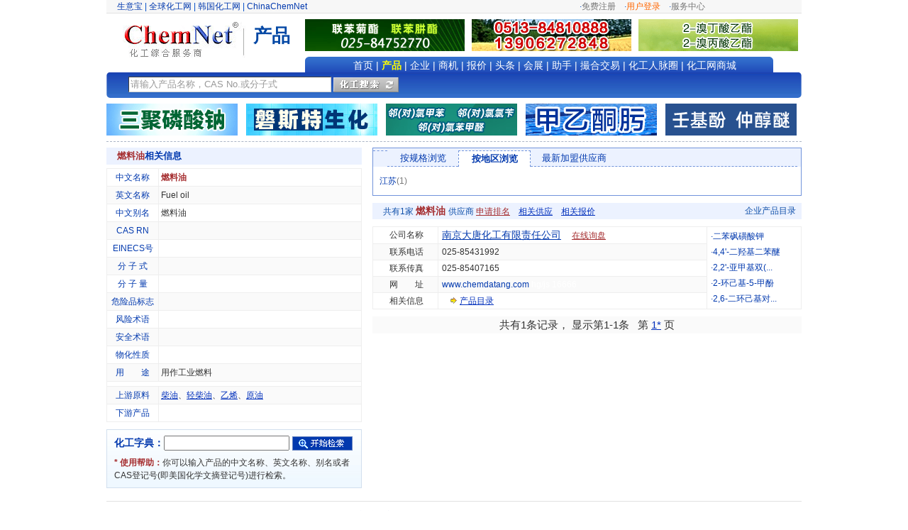

--- FILE ---
content_type: text/html; charset=gb2312
request_url: https://china.chemnet.com/product/pclist--%C8%BC%C1%CF%D3%CD--0.html
body_size: 5078
content:
<!DOCTYPE html PUBLIC "-//W3C//DTD XHTML 1.0 Transitional//EN" "http://www.w3.org/TR/xhtml1/DTD/xhtml1-transitional.dtd">
<html xmlns="http://www.w3.org/1999/xhtml">
<head>
<meta http-equiv="Content-Type" content="text/html; charset=gb2312" />
<title>燃料油,燃料油供应商大全-化工网</title>
<meta name=GOOGLEBOT content="index,follow">
<meta name="robots" content="index,follow">
<meta name="keywords" content="燃料油, 燃料油企业, 燃料油公司, 燃料油厂家, 燃料油供应商">
<meta name="description" content="化工网提供燃料油供应商、燃料油物化性质、燃料油上游原料、燃料油下游产品等权威信息。">
<link rel="canonical" href="https://china.chemnet.com/product/pclist--%C8%BC%C1%CF%D3%CD--0.html">
<link href="/css/layout.css" rel="stylesheet" type="text/css">
<link href="/product/css/product.css" rel="stylesheet" type="text/css">
<link href="/css/font.css" rel="stylesheet" type="text/css">
<script language="JavaScript" type="text/javascript" src="/js/input.js"></script>
<script language="JavaScript" type="text/javascript" src="/js/show.js"></script>
</head>
<body leftmargin=0 rightmargin=0 topmargin=0 onmousedown="mdown(event);">
<!-- 顶部 -->
<div id="top">
<script type=text/javascript>
function mdown(e)
{
var targ;
if (!e)
  {
  var e = window.event;
  }
if (e.target)
  {
  targ = e.target;
  }
else if (e.srcElement)
  {
  targ = e.srcElement;
  }
var tname;
tname=targ.id;
//alert("You clicked on a " + tname + " element.");
}
</script>

<div class="t01">
<span><a href="https://cn.toocle.com/" class="blue" target="_blank">生意宝</a> | <a href="https://www.chemnet.com/" class="blue" target="_blank">全球化工网</a> | <a href="http://kr.chemnet.com/" class="blue" target="_blank">韩国化工网</a> | <a href="https://www.chinachemnet.com" class="blue" target="_blank">ChinaChemNet</a></span>
&nbsp; &nbsp;&nbsp;&nbsp; &nbsp; &nbsp;·<a href="https://china.chemnet.com/member/admin/hub/reg.cgi?t=minfo&f=add&lang=chn" class="gray" target="_blank">免费注册</a>　·<a href="https://china.chemnet.com/member/" class="orange" target="_blank">用户登录</a>　·<a href="https://china.chemnet.com/help/" class="gray" target="_blank">服务中心</a>　</div>
<div class="t02">
<ul>
<li class="logo"><a href="/"><img src="/images/logo01.gif" alt="化工网" align="absmiddle" /></a><h1>产品</h1></li>
<li>
<div class="ad">
	<a href="https://www.wisdom-pharm.cn/" target="_blank" title="江西维达药业2023-9-8"><img src="https://images-c-china.chemnet.com/cnbanner/default/wisdompharm2251.gif" alt="江西维达药业2023-9-8" width="225" height="45" border="0" align="absmiddle" class="mr" /></a><a href="/"><img src="https://china.chemnet.com/cnbanner/data/type_b/ntyschem.gif" width="225" height="45" border="0" align="absmiddle" class="mr"/></a><a href="http://www.hbfdchem.com/" title="阜鼎生物 2024-11-25"><img src="https://images-a-china.chemnet.com/cnbanner/default/hbfdchem225.gif" alt="阜鼎生物 2024-11-25" width="225" height="45" border="0" align="absmiddle" ></a></div>
<div class="clear"></div>
<div class="nav0">
<ul>
<li><img src="/images/menu_01.gif" align="absmiddle" /></li>
<li class="bg"><a href="/" class="white">首页</a> | <a href="/product/" class="yellow fb">产品</a> | <a href="/company/" class="white">企业</a> | <a href="/trade/" class="white">商机</a> | <a href="https://www.100ppi.com/mprice/mlist-1-14-1.html" target="_blank" class="white">报价</a> | <a href="https://news.chemnet.com/toutiao/" class="white">头条</a> | <a href="/expo/" class="white">会展</a> | <a href="https://cheman.chemnet.com" class="white">助手</a> | <a href="https://www.rawmex.cn/" class="white" target="_blank">撮合交易</a> | <a href="https://mall.chemnet.com/network/" class="white" target="_blank">化工人脉圈</a> | <a href="https://mall.chemnet.com/" class="white" target="_blank">化工网商城</a></li>
<li><img src="/images/menu_03.gif" align="absmiddle" /></li>
</ul>
</div>
</li>
</ul>
</div>
<div class="search">
<ul>
<li><img src="/images/top_bg03.gif" align="absmiddle" /></li>
<li class="w"><div style="float:left"><form action="/product/search.cgi" method="post">
<input type="hidden" name="f" value="plist">
<input type="hidden" name="type" value="word">
<input name="terms" type="text" id="key" size="45" value="请输入产品名称，CAS No.或分子式" onFocus="if(value==defaultValue){value='';this.style.color='#000'}" onBlur="if(!value){value=defaultValue;this.style.color='#999'}" class="input" />
<input type="image" name="submit" value="化工搜索" src="/images/button01.gif" align="absmiddle" />
</form></div>

</li>
<li><img src="/images/top_bg04.gif" align="absmiddle" /></li>
</ul>
</div>
<script   language="JavaScript">
var   flag=false;   
function DrawImage(ImgD){   
        var   image=new   Image();   
        image.src=ImgD.src;   
        if(image.width>0   &&   image.height>0){   
          flag=true;   
          if(image.width/image.height>=   360/270){   
            if(image.width>360){     
            ImgD.height=(image.height*360)/image.width;       //这里如果先把宽定义成360了，那就不是按比例了
            ImgD.width=360;   
            document.getElementById("pic_name").innerHTML="点击看大图";
            }else{   
            ImgD.width=image.width;       
            ImgD.height=image.height;   
            }   
            //ImgD.alt=image.width+"×"+image.height;   
            }   
          else{   
            if(image.height>270){     
            ImgD.width=(image.width*270)/image.height;     
            ImgD.height=270;             
            document.getElementById("pic_name").innerHTML="点击看大图";
            }else{   
            ImgD.width=image.width;       
            ImgD.height=image.height;   
            }   
            //ImgD.alt=image.width+"×"+image.height;   
            }   
          }   
}     
</script>
<!-- 广告 -->
<div class="ad2">
<ul>
<li><a href="http://www.zhedongchem.com/" target="_blank"  title="绍兴浙东化工厂2028-09-04"><img src="https://images-a-china.chemnet.com/cnbanner/default/zhedongchem.gif" alt="2028-09-04" width="185" height="45" border="0" align="absmiddle" /></a></li>
<li><a href="http://www.jrth-chem.com/" target="_blank" title="磐斯特 2026.3.1"><img src="https://images-b-china.chemnet.com/cnbanner/default/jrth-chem.gif" alt="磐斯特 2026.3.1" width="185" height="45" border="0" align="absmiddle" /></a></li>
<li><a href="https://www.tongchengpharma.com/" target="_blank" title="同成医药 2024-7-9"><img src="https://images-b-china.chemnet.com/cnbanner/default/tongchengpharma225.gif" alt="同成医药 2024-7-9" width="185" height="45" border="0" align="absmiddle" /></a></li>
<li><a href="http://www.kailinchem.com/" target="_blank" title="浙江圣安化工 2025.5.15"><img src="https://images-a-china.chemnet.com/cnbanner/default/kailinchem.gif" alt="浙江圣安化工 2025.5.15" width="185" height="45" border="0" align="absmiddle" /></a></li>
<li  class="no"><a href="https://www.lingfeichem.com/" target="_blank" title="凌飞化学 2025-1-18"><img src="https://images-b-china.chemnet.com/cnbanner/default/lingfeichem185.gif" alt="凌飞化学 2025-1-18" width="185" height="45" border="0" align="absmiddle" /></a></li>

</ul>
</div>
</div>

<!-- 页面主体 -->
<div id="main">
<!-- 左侧 -->
<div class="left dl-left">
<!-- 内容 -->
<div class="content">
<h1><b class="reds">燃料油</b>相关信息</h1>
<table width="100%" border="0" cellspacing="1" cellpadding="3" bgcolor="#EEEEEE" style="table-layout:fixed">
  
  <tr bgcolor="#FFFFFF">
    <td width="20%" align="center" class="blue">中文名称</td>
    <td width="80%" class="reds fb">燃料油</td>
  </tr>
  <tr bgcolor="#FAFAFA">
    <td align="center" class="blue">英文名称</td>
    <td>Fuel oil</td>
  </tr>
  <tr bgcolor="#FFFFFF">
    <td align="center" class="blue">中文别名</td>
    <td>燃料油</td>
  </tr>
  <tr bgcolor="#FAFAFA">
    <td align="center" class="blue">CAS RN</td>
    <td></td>
  </tr>
  <tr bgcolor="#FFFFFF">
    <td align="center" class="blue">EINECS号</td>
    <td></td>
  </tr>
  <tr bgcolor="#FAFAFA">
    <td align="center" class="blue">分 子 式</td>
    <td style="font-family:Arial, Helvetica, sans-serif"></td>
  </tr>
  <tr bgcolor="#FFFFFF">
    <td align="center" class="blue">分 子 量</td>
    <td></td>
  </tr>
  <tr bgcolor="#FAFAFA">
    <td align="center" class="blue">危险品标志</td>
    <td></td>
  </tr>
  <tr bgcolor="#FFFFFF">
    <td align="center" class="blue">风险术语</td>
    <td></td>
  </tr>
  <tr bgcolor="#FAFAFA">
    <td align="center" class="blue">安全术语</td>
    <td></td>
  </tr>
  <tr bgcolor="#FFFFFF">
    <td align="center" class="blue">物化性质</td>
    <td></td>
  </tr>
  <tr bgcolor="#FAFAFA">
    <td align="center" class="blue">用　　途</td>
    <td>用作工业燃料</td>
  </tr>
  <tr bgcolor="#FFFFFF">
    <td colspan="2" align="center"></td>
  </tr>
  <tr bgcolor="#FAFAFA">
    <td align="center" class="blue">上游原料</td>
    <td><a href='/product/pclist--%B2%F1%D3%CD--0.html' target='_blank' class='u'>柴油</a>、<a href='/product/pclist--%C7%E1%B2%F1%D3%CD--0.html' target='_blank' class='u'>轻柴油</a>、<a href='/product/pclist--%D2%D2%CF%A9--0.html' target='_blank' class='u'>乙烯</a>、<a href='/product/pclist--%D4%AD%D3%CD--0.html' target='_blank' class='u'>原油</a></td>
  </tr>
  <tr bgcolor="#FFFFFF">
    <td align="center" class="blue">下游产品</td>
    <td></td>
  </tr>
  <!--<tr bgcolor="#FFFFFF">
    <td align="center" class="blue"></td>
    <td><a href="https://sp.chemnet.com/cn/supplier2.cgi?f=edit_msg&id=122001&terms=" target="_blank" class="reds u"><img src="/product/images/wyjc.gif" /></a></td>
  </tr>-->
</table>
</div>

<!-- 化工字典 -->
<div class="dict mt">
<form method=POST action="https://cheman.chemnet.com/dict/supplier.cgi" name=search onsubmit="iscn(this);return true;">
<ul>
<li class="blue f14 fb">化工字典：<input type=text name=terms size=20><input type=hidden name=exact value=dict><input type=hidden name=f value=plist>
<input type="image" src="/product/images/button_search.gif" value="开始检索" name="submit" align="absmiddle">
<input type="hidden" name="mark">
<script language="javascript">
function iscn(theForm)
 {
  var a = theForm.terms.value.match(/[\u4E00-\u9FA5]/);
  if(a){
          theForm.mark.value=1;
        }else{
          theForm.mark.value=0;
              }
  }
</script>
</li>
<li><b class="reds">* 使用帮助：</b>你可以输入产品的中文名称、英文名称、别名或者CAS登记号(即美国化学文摘登记号)进行检索。</li>
</ul>
</form>
</div>

</div>

<!-- 右侧 -->
<div class="right dl-right">
<!-- 浏览方式 -->
<div class="llfs">
<dl>
<dt>
<ul>
<li class="w20"></li>
<li class="td_hide" id="td1"><a href="#" class="blue" onMouseOver="javascript:moveOverHref(1)" onMouseOut="javascript:moveOutHref(event)">按规格浏览</a></li>
<li class="td_show3" id="td2"><a href="#" class="blue" onMouseOver="javascript:moveOverHref(2)" onMouseOut="javascript:moveOutHref(event)">按地区浏览</a></li>
<li class="w378"><a href="/product/search.cgi?f=npclist&skey=%C8%BC%C1%CF%D3%CD&use_cas=0" class="blue">最新加盟供应商</a></li>
</ul>
</dt>
<dd>
<div id="tdsub_1" class="zcont_1" style="display:none;">
<ul>

</ul>
</div>
<div id="tdsub_2" class="zcont_2" style="display:;">
<ul>

<li><a href="/product/search.cgi?f=pclist&skey=%C8%BC%C1%CF%D3%CD&rand_id=&use_cas=0&c_region=%BD%AD%CB%D5">江苏</a>(1)</li>

<li></li>

<li></li>

<li></li>

<li></li>

</ul>
</div>
<div id="tdsub_more1" class="zcont_1" style="display:none;">
<ul>

</ul>
</div>
<div id="tdsub_tmp1" class="zcont_1" style="display:none;">
</div>
</dd>
</dl>
</div>

<!-- 浏览供应商 -->
<div class="gys">
<dl>
<dt><span>共有1家 <b class="reds f14"> 燃料油 </b> 供应商 <a href="http://adwords.chemnet.com/" class="reds u" target="_blank">申请排名</a>　<a href="/trade/search.cgi?f=search2&type=12&terms=%C8%BC%C1%CF%D3%CD" class="u" target="_blank">相关供应</a>　<a href="/trade/search.cgi?f=search2&type=12&terms=%C8%BC%C1%CF%D3%CD&way=bj" class="u" target="_blank">相关报价</a></span>企业产品目录</dt>
<dd>
  
  <form name="post16666" method=post action="/product/supplier.cgi">
  <input type=hidden name=f value=eform>
  <input type=hidden name=poster value="datang">
  <input type=hidden name=c value="hg/js">
  <input type=hidden name=id value="16666">
  <input type=hidden name=subject value="燃料油">
  <input type=hidden name=to_company value="南京大唐化工有限责任公司">
  
  <table width="100%" border="0" cellspacing="1" cellpadding="2" bgcolor="#EEEEEE">
    <tr bgcolor="#FFFFFF">
      <td width="15%" align="center">公司名称</td>
      <td width="63%"><a href="https://datang.cn.chemnet.com/show/pdetail--506472.html" class="blue f14 u" target="_blank">南京大唐化工有限责任公司</a>&nbsp;&ensp;&ensp;<a href="/product/supplier.cgi?f=eform&poster=datang&c=hg%2Fjs&id=16666&subject=%C8%BC%C1%CF%D3%CD&to_company=%C4%CF%BE%A9%B4%F3%CC%C6%BB%AF%B9%A4%D3%D0%CF%DE%D4%F0%C8%CE%B9%AB%CB%BE" class="reds u" target="_blank" rel="nofollow">在线询盘</a></td>
      <td rowspan="5" width="22%">
	  <ul>
	  
	  <li>·<a href="https://datang.cn.chemnet.com/show/pdetail--2852169.html" class="blue" target="_blank">二苯砜磺酸钾</a></li>
	  
	  <li>·<a href="https://datang.cn.chemnet.com/show/pdetail--2761623.html" class="blue" target="_blank">4,4'-二羟基二苯醚</a></li>
	  
	  <li>·<a href="https://datang.cn.chemnet.com/show/pdetail--2750029.html" class="blue" target="_blank">2,2'-亚甲基双(...</a></li>
	  
	  <li>·<a href="https://datang.cn.chemnet.com/show/pdetail--2750028.html" class="blue" target="_blank">2-环己基-5-甲酚</a></li>
	  
	  <li>·<a href="https://datang.cn.chemnet.com/show/pdetail--2750027.html" class="blue" target="_blank">2,6-二环己基对...</a></li>
	  
	  </ul>
	  </td>
    </tr>
    <tr bgcolor="#FAFAFA">
      <td align="center">联系电话</td>
      <td>025-85431992</td>
    </tr>
    <tr bgcolor="#FFFFFF">
      <td align="center">联系传真</td>
      <td>025-85407165</td>
    </tr>
    <tr bgcolor="#FAFAFA">
      <td align="center">网　　址</td>
      <td><a href="http://www.chemdatang.com" target="_blank" class="blue">www.chemdatang.com</a><font color=white>     hg/js     16666 </font></td>
    </tr>
    <tr bgcolor="#FFFFFF">
      <td align="center">相关信息</td>
      <td><a href="https://datang.cn.chemnet.com/show/plist--------1.html" class="u icon03" target="_blank">产品目录</a>&nbsp;&nbsp;&nbsp;&nbsp;</td>
    </tr>
  </table>
  </form>
  
  
  <h6>
  <div>
    共有1条记录，
    显示第1-1条
  &nbsp;
    第
  
  
  <a href='search.cgi?skey=%C8%BC%C1%CF%D3%CD;use_cas=0;f=pclist;p=0'>1*</a>
  
  
    页</div>
  </h6>
</dd>
</dl>
</div>

</div>
</div>

<!-- 底部 -->

<style type="text/css">
<!--
.toocle1{display:none;}
.toocle2{display:}
-->
</style>


<div id="footer">

<div class="f02">
<span><a href="https://mail.chemnet.com/" target="_blank" class="blue">ChemNet邮箱</a> - <a href="https://china.chemnet.com/search_hot/" target="_blank" class="blue">热门关键字</a> - <a href="https://china.chemnet.com/help/productguide.html" target="_blank" class="blue">产品</a> / <a href="https://cheman.chemnet.com/dict/zd_more.html" target="_blank" class="blue">CAS</a> - <a href="https://r.chemnet.com/" class="blue" target="_blank">化学品法规</a> - <a href="http://corp.netsun.com/contact.html" target="_blank" class="blue">联系我们</a> - <a href="https://corp.netsun.com/" target="_blank" class="blue">公司介绍</a> - <a href="https://china.chemnet.com/help/declare.htm" class="blue" target="_blank">法律声明</a></span>
&copy;1997-<script>var date=new Date();document.write(date.getFullYear());</script> <a href="https://china.chemnet.com/" class="blue">化工网</a> 版权所有　服务：0571-88228209</div>
</div>
<script> 
var mopencj=false;  //cj start
function opencj(){
 if (mopencj){
 document.getElementById('cj').className="toocle1";
 }else{
  document.getElementById('cj').className="toocle2";
 }
 mopencj=!mopencj;
}
//cj end

</script>

<script type=text/javascript> 
<!--//--><![CDATA[//><!-- 
    if ( document.all("hot_more") != null ) {
        var obj    = document.getElementById("hot_more");
        var handle = document.getElementById("hot_more_handle");
        handle.onmouseover = function(e) {
            obj.style.display = '';
        }
    }
    if ( document.all("hot_more2") != null ) {
        var obj2    = document.getElementById("hot_more2");
        var handle2 = document.getElementById("hot_more2_handle");
        handle2.onmouseover = function(e) {
            obj2.style.display = '';
        }
    }
    if ( document.all("hot_more3") != null ) {
        var obj3    = document.getElementById("hot_more3");
        var handle3 = document.getElementById("hot_more3_handle");
        handle3.onmouseover = function(e) {
            obj3.style.display = '';
        }
    }
    
    document.onmousedown = function (e){
        e = e ? e : window.event
        var targ = e.target ? e.target : e.srcElement;
        if (targ.tagName != "A") {
            if ( document.all("hot_more") != null ) { obj.style.display = 'none' };
            if ( document.all("hot_more2") != null ) { obj2.style.display = 'none' };
            if ( document.all("hot_more3") != null ) { obj3.style.display = 'none' };
        }
    };
//--><!]]> 
</script>
</body>
</html>

--- FILE ---
content_type: text/css
request_url: https://china.chemnet.com/css/layout.css
body_size: 8312
content:
/* CSS Document */
body {margin:0 auto; padding:0; font:12px/150% "宋体", arial; color:#333;}
div,form,img,ul,ol,li,dl,dt,dd,p {margin: 0; padding: 0; border: 0; list-style-type:none; overflow:hidden; zoom:1;}
h1,h2,h3,h4,h5,h6 {margin:0; padding:0;}
table,tr,td{font-size:12px;}

/* 链接颜色 */
a:link {color: #333; text-decoration:none;}
a:visited {color: #333;text-decoration:none;}
a:hover {color: #0239AE; text-decoration:underline;}
a:active {color: #333;}
.whi:link{color:#FFF;}
a.whi:visited{color:#FFF;}
a.whi:hover{color:#FFF;}
a.xhx:link{text-decoration: underline;}
a.xhx:visited{text-decoration: underline;}
a.xhx:hover{text-decoration: underline;}
/* 圆角边框 */
.fillet .text{display:block; border:0 solid #DFEBFF; border-width:0 1px; padding:2px 8px;}
.xtop{*margin-bottom:-5px;}
.xbottom{*margin-top:-5px;}
.xtop, .xbottom {display:block; font-size:1px;}
.xb1, .xb2, .xb3, .xb4 {display:block; overflow:hidden;}   
.xb1, .xb2, .xb3 {height:1px;}   
.xb2, .xb3, .xb4 {background:#fff; border-left:1px solid #DFEBFF; border-right:1px solid #DFEBFF;}   
.xb1 {margin:0 5px; background:#DFEBFF;}   
.xb2 {margin:0 3px; border-width:0 2px;}   
.xb3 {margin:0 2px;}   
.xb4 {height:2px; margin:0 1px; _height:1px;}

/* 其他属性 */
.clear{ clear: both; font-size:1px; line-height:1px; width:1px; height:0; visibility: hidden;}
.mr{margin-right:10px;}
.mt{margin-top:10px;}
.mb{margin-bottom:10px;}
.button{border:1px solid #6582BF; background-color:#0239AE; color:#FFFFFF; font-size:12px; padding-top:2px; height:20px; cursor:hand;}
.button1{border:1px solid #983C3F; background-color:#B41A26; color:#FFFFFF; font-size:12px; padding-top:2px; height:20px; cursor:hand;}
.input{color:#999;}

/*提示信息*/
.msg{
	margin:0 auto; 
	width:980px; 
	height:39px; 
	background:#fbffe3;
	border-bottom:1px solid #c4c3c3;
	margin-bottom:6px;
	line-height:39px;
	text-align:center;
	}
/* 顶部 */
#top{margin:0 auto; width:980px;}
#top .t01{
	background:#F7F7F7;
	border-bottom:1px solid #E1E1E1;
	color:#004CC7;
	padding-top: 5;
	padding-right: 15px;
	padding-bottom: 0;
	padding-left: 15px;
}
#top .t01 span{ display:block; width:625px; float:left;}
#top .t01 .tkw1{display:block;  float: right;}
#top .t02 li{float:left; width:748px;}
#top .t02 .logo{width:232px; text-align:center; padding-top:18px;}

/* 顶部广告 */
#top .t02 .ad{margin-top:8px;}


/* 导航 */
#top .t02 .nav{color:#0239AE; font-size:14px; line-height:24px;}
#top .t02 .nav b{background:url(/images/top_bg01.gif) no-repeat 0 3px; padding:8px 20px 8px 18px;}

#top .t02 .nav0{color:#FFF; font-size:14px;}
#top .t02 .nav0 li{float:left; width:5px;}
#top .t02 .nav0 .bg{
	background:url(/images/menu_02.gif) repeat-x;
	width:635px;
	height:19px;_height: 17px;
	padding-top: 3px;_padding-top: 5px;
	padding-right: 0;
	padding-bottom: 0;
	padding-left: 15px;
	text-align:center;
	
}
#top .t02 .nav0 .wz{width:70px; padding:2px 0 0 10px; text-align:center;}

/* 搜索 */
#top .search{background:url(/images/top_bg02.gif) repeat-x; color:#FFFFFF;}
#top .search li{float:left;}
#top .search .w{width:943px; padding:6px 0 0 25px;}
#top .search form{ display:inline;}
#top .search .input{ border-bottom:1px solid #D2D3CE; border-right:1px solid #D2D3CE; border-top:1px solid #41413F; border-left:1px solid #41413F; height:18px; line-height:18px; width:280px; color:#999;}

/* 页面主体 */
#main{margin:8px auto; width:980px;}
.left{ float: left;}
.right{ float: right;}

/* 底部 */
#footer{width:980px; margin:0 auto; color:#888;}
#footer .f01{background-color:#FBFDFF; border:1px solid #E0EAF5; padding:5px 12px; margin-bottom:8px; line-height:20px;}
#footer .f01 li{float:left; width:831px;}
#footer .f01 .wb{background:url(/images/icon02.gif) no-repeat 0 4px; padding-left:15px; clear:left; width:90px;}
#footer .f02{border-top:1px solid #E1E1E1; font-family: Arial; line-height:22px; text-align:center; padding:8px 0;}
#footer .f02 span{display:block; font-family:"宋体";}
#footer .f02_s{font-family: Arial; line-height:22px; text-align:center; padding:8px 0;}
#footer .f02_s span{display:block; font-family:"宋体";}
.center_z{text-align:center;}
/*-------------------- 插入广告 -----------------------*/
#cggq{width:980px; height: 68px; margin-right: auto; margin-left: auto; margin-top: 5px;}
#cggq li{float: left;}
#cggq .cwq{width: 300px;}
#cggq .cwq2{width: 333px; margin-left: 7px;}
#cggq .cwq3{width: 673px; margin-left: 7px;}

#vptop .vpb{width: 950px; height: 147px; margin-right: auto; margin-left: auto;}
#jt_1{
	width:980px;
	height: 66px;
	margin-top: 0;
	margin-right: auto;
	margin-bottom: 8px;
	margin-left: auto;
}

/* 悬浮框 */
.chat {
  background: #ffffff;
  width: 180px;
  margin: 0 auto;
  position: fixed;
  bottom: 20px;
  right: 25px;
  font-size: 0;
  line-height: 0;
  z-index: 100;
}
.chat header {
  background: #DFEBFF;
  padding: 1px 15px;
  color: #0239AE;;
  font-size: 14px;
  cursor: move;
}

.chat header h2{
  margin: 0;
  padding: 0;
  font-size: 12px;
  line-height:18px;
  height:18px;
}
.chat header h2 a {
  color: #ffffff;
  text-decoration: none;
}

.chat .body {
  position: relative;
  max-height: 559px;
  overflow-y: scroll;
  border: 1px solid #e8e8e8;
  border-top:0;
}
.chat .body table{text-align:center;font-size:14px;line-height:17px;color:#000000;}
.chat .body table tr a{color:#000000;}
.chat .body table tr:nth-child(2n+1) {
  background: #f2f2f2;
}
.chat .body table tr:first-child{background:#fff;}
.chat .body ul {
  list-style: none;
  padding: 0;
  margin: 0;
  border-top: 1px solid #f2f2f2;
}
.chat .body ul li {
  position: relative;
  background: #ffffff;
  display: block;
  width: 100%;
  padding: 10px;
  box-sizing: border-box;
}
.chat .body ul li:before,
.chat .body ul li:after {
  display: block;
  content: '';
  clear: both;
}
.chat .body ul li:hover .thumbnail {
  background: #bd6982;
}
.chat .body ul li:nth-child(2n) {
  background: #f2f2f2;
}
.chat .body ul li .thumbnail {
  display: inline-block;
  background: #bfbfbf;
  width: 50px;
  color: #ffffff;
  line-height: 50px;
  text-align: center;
  text-decoration: none;
  -webkit-transition: background 0.3s linear 0s;
  -moz-transition: background 0.3s linear 0s;
  -ms-transition: background 0.3s linear 0s;
  -o-transition: background 0.3s linear 0s;
  transition: background 0.3s linear 0s;
}
.chat .body ul li .thumbnail img {
  width: 100%;
}
.chat .body ul li .content {
  display: inline-block;
  margin-left: 6px;
  vertical-align: top;
  line-height: 1;
}
.chat .body ul li .content h5 {
  display: block;
  width: 50%;
  margin-bottom: 5px;
  color: #808080;
}
.chat .body ul li .content .preview {
  display: block;
  width: 50%;
  max-width: 200px;
  margin-bottom: 5px;
  color: #cccccc;
  font-size: 12px;
}
.chat .body ul li .content .meta {
  color: #b3b3b3;
  font-size: 12px;
}
.chat .body ul li .content .meta a {
  color: #999999;
  text-decoration: none;
}
.chat .body ul li .content .meta a:hover {
  text-decoration: underline;
}
.chat .body ul li .message {
  display: none;
  position: absolute;
  top: 0;
  left: 0;
  overflow: hidden;
  height: 100%;
  width: 100%;
  padding: 10px;
  box-sizing: border-box;
}
.chat footer a {
  background: #bd6982;
  display: block;
  width: 100%;
  padding: 10px 15px;
  color: #ffffff;
  font-size: 14px;
  text-align: center;
  text-decoration: none;
  box-sizing: border-box;
}
.chat footer a:hover {
  background: #cd8ca0;
  -webkit-transition: background 0.3s linear 0s;
  -moz-transition: background 0.3s linear 0s;
  -ms-transition: background 0.3s linear 0s;
  -o-transition: background 0.3s linear 0s;
  transition: background 0.3s linear 0s;
}
.info {
  width: 300px;
  margin: 25px auto;
  text-align: center;
}
.info h1 {
  margin: 0;
  padding: 0;
  font-size: 20px;
  font-weight: 400;
  color: #333333;
}
.info span {
  color: #666666;
  font-size: 12px;
}
.info span a {
  color: #000000;
  text-decoration: none;
}
.info span .fa {
  color: #bd6982;
}
.info span .spoilers {
  color: #999999;
  margin-top: 5px;
  font-size: 10px;
}

--- FILE ---
content_type: text/css
request_url: https://china.chemnet.com/product/css/product.css
body_size: 18755
content:
/* CSS Document */


/* 顶部 */
#top .t02 li{float:left; width:700px;}
#top .t02 .logo{width:280px; padding:7px 0;}
#top .t02 .logo h1{display:inline; font:bold 26px/50px "黑体"; color:#0247A4; margin-left:10px;}
#top .t02 .ad{ float:left; }
#top .t02 .bt{padding:20px 0 20px 430px;}
#top .t02 .bt span{}
#top .t02 .bt .ccd{background:url(/trade/images/trade_button.gif) no-repeat; display:block; width:62px; float:left; height:20px; padding:1px 0 0 16px; cursor:hand;}
#top .t02 .bt .ccd2{background:url(/trade/images/trade_button_c.gif) no-repeat; display:block; width:84px; float:left; height:20px; padding:1px 0 0 16px; cursor:hand;}
#top #menu{background-color:#DFEBFF; color:#0239AE; line-height:24px; margin:10px 0 3px 0; padding-left:30px; height:24px;}
#top #menu span{background:url(/trade/images/trade_bg.gif) no-repeat 0 2px; display:block; width:73px; height:24px; text-align:center; float:left; }
#top #menu p{width:700px; float:left; _padding-top:6px;}

#top #menu li{float:left;}
#top #menu .menu2{width:80px; height:24px; _margin-left:-15px;}
#top #menu li ul {line-height: 22px; left: -999em; width:100px; position: absolute;} 
#top #menu li ul li{width: 100px; background: #DFEBFF;}
#top #menu li ul a,#top #menu li ul a:visited{display: block; padding-left:15px;}
#top #menu li ul a:hover {color:#F3F3F3; background:#1A4EBE; padding-left:15px;} 
#top #menu li:hover ul { 
left:66%; top:160px;
} 
#top #menu li.sfhover ul { 
left:66%; top:160px; 
} 
.menu1{
*filter:Alpha(opacity=100);
}

.ad{margin-bottom:8px;}

#top #menujp{
	color:#FFFFFF;
	float:left;
	line-height:24px;
	height:24px;
	width: 470px;
	display:block;
	padding-top: 4px;
	text-align: left;
}
#top #menujp span{background:url(/trade/images/trade_bg.gif) no-repeat 0 2px; display:block; width:73px; height:24px; text-align:center; float:left; margin-right:20px;}
#top #menujp p{width:700px; float:left; _padding-top:6px;}

#top #menujp li{float:left;}
#top #menujp .menujp2{
	width:25px;
	
}
#top #menujp li ul {line-height: 22px; left: -999em; width:130px; position: absolute;} 
#top #menujp li ul li{width: 130px; background: #DFEBFF;}
#top #menujp li ul a,#top #menujp li ul a:visited{display: block; padding-left:15px;}
#top #menujp li ul a:hover {color:#F3F3F3; background:#1A4EBE; padding-left:15px;} 
#top #menujp li:hover ul { 
left:72%; top:118px;
} 
#top #menujp li.sfhover ul { 
left:72%; top:118px; 
} 
.menujp1{
*filter:Alpha(opacity=100);
}
#hot_menu{
					color:#FFFFFF;
					line-height:24px;
					height:24px;
					float: left;
					width: 499px;
					padding-left: 0px;
				}
				#hot_menu span{no-repeat 0 2px; display:block; width:73px; height:24px; text-align:center; float:left; margin-right:20px;}
				#hot_menu p{width:700px; float:left; _padding-top:6px;}
				
				#hot_menu li{float:left;}
				#hot_menu .menu2{
					width:25px;
				}
				#hot_menu li ul {line-height: 22px; width:130px; position: absolute; }
				#hot_menu li ul li{width: 130px; background: #DFEBFF; text-align: left; border: 1px none #e0eef8; }
				#hot_menu li ul li a{color:#000000;}
				#hot_menu li ul a, #hot_menu li ul a:visited{display: block; padding-left:15px;}
				#hot_menu li ul a:hover {color:#F3F3F3;
	
	padding-left:15px;
	background-color: #1A4EBE;
} 
				#hot_more .close_menu {height: 20px; background: #f5f5f5; text-align: right;}
				#hot_more .close_menu img {text-align: right; cursor:pointer; padding-right:5px; }
				
#hot_menu2{
					color:#0239AE;
					line-height:24px;
					height:24px;
					float: left;
					width: 799px;
					padding-left: 0px;
				}
				#hot_menu2 span{no-repeat 0 2px; display:block; width:73px; height:24px; text-align:center; float:left; margin-right:20px;}
				#hot_menu2 p{width:700px; float:left; _padding-top:6px;}
				
				#hot_menu2 li{float:left;}
				#hot_menu2 .menu2{
					width:85px;
				}
				#hot_menu2 li ul {line-height: 22px; width:110px; position: absolute; }
				#hot_menu2 li ul li{width: 110px; background: #DFEBFF; text-align: left; border: 1px none #e0eef8; }
				#hot_menu2 li ul li a{color:#0239AE;}
				#hot_menu2 li ul a, #hot_menu2 li ul a:visited{display: block; padding-left:15px;}
				#hot_menu2 li ul a:hover {color:#F3F3F3;
	
	padding-left:15px;
	background-color: #1A4EBE;
} 
				#hot_more2 .close_menu2 {height: 20px; background: #f5f5f5; text-align: right;}
				#hot_more2 .close_menu2 img {text-align: right; cursor:pointer; padding-right:5px; }
				
	#top #menu11{background-color:#DFEBFF; color:#0239AE; line-height:24px; margin:10px 0 3px 0; padding-left:30px; height:24px;}
#top #menu11 span{background:url(/trade/images/trade_bg.gif) no-repeat 0 2px; display:block; width:73px; height:24px; text-align:center; float:left; }
#top #menu11 p{width:700px; float:left; _padding-top:6px;}	
				
				
#hot_menu3{
					color:#0239AE;
					line-height:24px;
					height:24px;
					float: left;
					width: 799px;
					padding-left: 0px;
				}
				#hot_menu3 span{no-repeat 0 2px; display:block; width:73px; height:24px; text-align:center; float:left; margin-right:20px;}
				#hot_menu3 p{width:700px; float:left; _padding-top:6px;}
				
				#hot_menu3 li{float:left;}
				#hot_menu3 .menu2{
					width:85px;
				}
				#hot_menu3 li ul {line-height: 22px; width:110px; position: absolute; }
				#hot_menu3 li ul li{width: 110px; background: #DFEBFF; text-align: left; border: 1px none #e0eef8; }
				#hot_menu3 li ul li a{color:#0239AE;}
				#hot_menu3 li ul a, #hot_menu3 li ul a:visited{display: block; padding-left:15px;}
				#hot_menu3 li ul a:hover {color:#F3F3F3;
	
	padding-left:15px;
	background-color: #1A4EBE;
} 
				#hot_more3 .close_menu3 {height: 20px; background: #f5f5f5; text-align: right;}
				#hot_more3 .close_menu3 img {text-align: right; cursor:pointer; padding-right:5px; }				
				
				
							
				
				
				

/* 左侧 */
.left{width:760px; margin-bottom:10px;}
.wrap01{border:1px solid #9EA5E2;}
.wrap01 dt{background:url(/trade/images/trade_icon.gif) no-repeat 10px 4px #EBF2FF; border-bottom:1px dashed #9EA5E2; font:bold 13px/24px normal; color:#0239AE; padding-left:20px;}
.wrap01 dd{padding:5px 5px 5px 15px; line-height:25px}

/* 推荐供应商 */
.tj{width:280px; float:left;}
.tj dd h3{font:normal 12px/28px normal;}
.tj dd .pic{margin-bottom:7px;}
.tj dd .pic img{width:70px; height:95px; padding:2px; border:1px solid #E1E1E1; float:left;}
.tj dd .pic p{height:90px; padding:3px 0 0 9px; text-indent:24px;}
.tj dd .list01{color:#999; margin-top:8px;}
.tj dd .list01 span{color:#0239AE; width:230px; display:block; float:left;}

/* 热门化学品 */
.hs{width:460px; padding-left:15px; _padding-left:11px;}
.hs dt{background-color:#F5F5F5; padding-left:15px; margin-bottom:3px; font:bold 13px/24px normal; color:#0239AE;}
.hs dd{padding:3px 1em;}
.hs dd li{font-size:14px; line-height:22px;}
.hs .abc{color:#0239AE; font:normal 13px/20px normal; border-top:1px dashed #0637AD; margin-top:3px;}



/* 右侧 */
.right{width:210px; margin-bottom:10px;}
.right .rjc{
	background-color: #F5F8FF;
	border: 1px solid #9EA5E2;

	padding-left: 10px;
}
.right .rjc dl{
	line-height: 22px;
}
.right .rjc dt{
	padding-top: 8px;
}
.right .rjc li{
	float: left;
	padding-right: 10px;
}

/* 加入化工网开始网上贸易 */
.my dt{background:url(/product/images/bg01.gif) no-repeat; height:29px; text-align:center; font:bold 13px/29px normal; color:#0239AE;}
.my dd{background:url(/product/images/bg02.gif) repeat-y; padding:8px 0;}
.my li{background:url(/product/images/icon02.gif) no-repeat 10px; padding-left:15px; line-height:23px; color:#FFFFFF;}
.my span{font:normal 5px/5px normal; display:block;}

/* 企业搜索 */
.qs li{text-align:center; padding:3px 0;}

/* 主要内容 */
.wrap02{clear:both; margin-bottom:10px;}
.wrap02 h2{background-color:#EAF2FF; font:normal 12px/24px normal; padding-left:20px; color:#999; margin-bottom:5px;}
.wrap02 .cont{width:265px; float:left; margin-left:15px; _margin-left:10px;}
.wrap02 .cont h3{font:normal 12px/24px normal;}
.wrap02 .cont .pic img{width:70px; height:80px; padding:2px; border:1px solid #E1E1E1; float:left; margin-right:9px;}
.wrap02 .cont .pic p{height:80px; text-indent:24px; line-height:18px;}
.wrap02 .cont .list01{color:#999; margin-top:2px; line-height:22px;}
.wrap02 .cont .list01 span{color:#0239AE; width:230px; display:block; float:left;}
.wrap02 .list02{width:680px; float:right;}
.wrap02 .list02 span{color:#999; border-bottom:1px dashed #ABB5C6; display:block; padding:0 0 5px 10px; margin-bottom:8px;}
.wrap02 .list02 ul{margin-top:8px;}
.wrap02 .list02 li{background:url(/product/images/icon01.gif) no-repeat 6px 7px; color:#999; padding-left:16px; width:154px; float:left; line-height:22px;}


/*-------------------- list页面 --------------------*/
.pl-left{width:740px;}
.wz{background-color:#DFEBFF; color:#0239AE; line-height:24px; padding-left:30px; height:24px; _padding-top:6px; _height:18px;}

.fl span{color:#999; border-bottom:1px dashed #ABB5C6; display:block; padding:0 0 4px 11px; margin:4px 0;}
.fl li{color:#999; width:175px; float:left; padding:1px 0 2px 10px;}

#nav{line-height:28px; border-bottom:1px dashed #ccc; padding-left:10px;}
#nav li{float:left;}
#nav .menu2{height:24px;}
#nav li ul {line-height: 22px; left:-999em; width:100px; position: absolute;} 
#nav li ul li{width: 100px; background: #DFEBFF;}
#nav li ul a{display: block; padding-left:15px;}
#nav li ul a:hover {color:#F3F3F3; background:#1A4EBE; padding-left:15px;} 
#nav li:hover ul {left:auto;} 
#nav li.sfhover ul {left:670px; top:187px;} 


#nav2{line-height:28px; border-bottom:1px dashed #ccc; padding-left:10px;}
#nav2 li{float:left;}
#nav2 .menu2{height:24px;}
#nav2 li ul {line-height: 22px; left:-999em; width:100px; position: absolute;} 
#nav2 li ul li{width: 100px; background: #DFEBFF;}
#nav2 li ul a{display: block; padding-left:15px;}
#nav2 li ul a:hover {color:#F3F3F3; background:#1A4EBE; padding-left:15px;} 
#nav2 li:hover ul {left:auto;} 
#nav2 li.sfhover ul {left:870px; top:187px;} 


.sj-list h4{font:normal 12px/32px normal; background:url(/trade/images/trade_icon12.gif) no-repeat 18px 10px; padding-left:40px; clear:both;}
.sj-list table{ margin-bottom:10px;}
.sj-list h3{background-color:#EAF2FF; font: normal 12px/24px normal; padding:0 20px; margin-top:3px;}
.sj-list h3 span{font:bold 13px/24px normal; color:#0239AE; display:block; width:630px; float:left;}

/* list页面　列表浏览方式 */
.sj-list .title{padding:10px 20px;}
.sj-list .title dt{background:url(/trade/images/trade_l02.gif) repeat-x;}
.sj-list .title dt li{float:left; line-height:24px;}
.sj-list .title dt .w{width:689px;}
.sj-list .title dt p{padding:1px 0 0 30px; _padding-top:6px; width:480px; float:left; color:#0239AE;}
.sj-list .title dd{margin-top:10px; line-height:21px;}
.sj-list .title dd li{background:url(/trade/images/trade_icon08.gif) no-repeat 10px 7px; padding:0 0 8px 20px; color:#555; border-bottom:1px dashed #ccc; margin-bottom:8px;}
.sj-list .title dd h2{font:normal 12px/22px normal;}

/* list页面　橱窗浏览方式 */
.sj-list .cc{padding:10px 20px;}
.sj-list .cc dt{background:url(/trade/images/trade_l02.gif) repeat-x;}
.sj-list .cc dt li{float:left; line-height:24px;}
.sj-list .cc dt .w{width:689px;}
.sj-list .cc dt p{padding:1px 0 0 30px; _padding-top:6px; width:480px; float:left; color:#0239AE;}
.sj-list .cc dd{text-align:center; padding-top:15px;}
.sj-list .cc dd li{width:172px; float:left; padding-bottom:15px; color:#0239AE;}
.sj-list .cc dd img{border:1px solid #ccc; padding:3px; margin-bottom:8px; width:100px; height:100px;}

/*.sj-list .bt{text-align:right; margin-bottom:8px;}*/
.sj-list .bt{ float:right; padding:6px 0px 0px 0px;}
.sj-list h6{background-color:#FAFAFA; font:15px/24px Arial; text-align:center; margin:5px 0;}
.sj-list h6 a,.sj-list h6 a:visited{text-decoration:underline;}

/* list页面　右侧 */
.pl-right{width:230px;}

/* 定制您的生意快讯 */
.dz dd{padding:6px; color:#0239AE;}
.dz li{padding:2px 0; color:#333;}
.dz ul{
	padding-bottom: 10px;
	line-height: 20px;
	padding-left: 6px;
	padding-top: 2px;
}
.dz p{ color:#999;}
.dz .ct{text-align:center; padding:5px 0;}

.wrap03 dt{background:url(/product/images/bg04.gif) no-repeat; height:25px; text-align:center; margin-top:10px; font:bold 13px/25px normal;}
.wrap03 dd{ border:0px solid #7294DB; border-width:0 1px 1px 1px; padding:10px;}
.wrap03 .zsno{padding:4px;}
/*-------------------- search页面 --------------------*/
.ad1{border-bottom:1px dashed #ABB5C6; padding:5px 0px 8px 0px;}
.ad1_2{
	border-bottom:1px dashed #ABB5C6;
	padding-bottom: 8px;
	width: 407px;
	padding-left: 10px;
}
.ad1 li{float:left; width:185px; text-align:left; padding-left: 10px;}
.ads{background:#F3F8FF; margin-bottom:8px; padding:6px 8px;}
.sc{border-right:1px solid #D3DEF0; padding-right:15px; width:745px;}
.icon01{background:url(/trade/images/trade_icon08.gif) no-repeat 10px 3px; padding-left:20px;}
.icon02{background:url(/images/icon06.gif) no-repeat; padding-left:20px;}
.icon03{background:url(/product/images/icon04.gif) no-repeat 10px 2px; padding-left:25px;}
.error{margin:10px 0 10px 20px; font:13px/24px normal;}
.elist dd li{
	
}
.elist .w11{
	width: 252px;
}
.elist .w22{
	width: 132px;
	text-align: left;
	padding-left: 20px;
}
.elist .w33{
	width: 535px;
	text-align: left;
	padding-left: 20px;
}
.elist{margin:0 15px;}
.elist dt p{background:#EAF2FF; margin:0 2px; width:210px; float:left; text-align:center; color:#0037A4; font:bold 14px/24px normal;}
.elist dt .w{width:270px;}

.elist dd{margin:10px 0;}
.elist dd p{margin:0 2px; padding-left:11px; width:202px; float:left; color:#0037A4; font:normal 14px/24px normal;}
.elist dd .w{width:262px;}
.elist dd p b{padding-left:32px; width:222px; float:left; color:#333333; margin-top: 0; margin-right: 2px; margin-bottom: 0; margin-left: 2px; font-family: normal; font-size: 14px; font-style: normal;
line-height: 24px; font-weight: normal; font-variant: normal;}
.elist dd p span{font:normal 12px/24px normal; color:#888;}
.elist h6{background-color:#FAFAFA; font:15px/24px Arial; text-align:center; margin:5px 0;}
.elist h6 a,.sj-list h6 a:visited{text-decoration:underline;}

/* 赞助商链接 */
.adlink{text-align:center; padding-top:10px;}
.adlink p{text-align:left; padding-top:20px;}
.adlink span{display:block; background-color:#F7F7F7; height:22px; line-height:22px; margin:20px 0 10px 0;}

/*-------------------- detail页面 -----------------------*/

.ad2{border-bottom:1px dashed #ABB5C6; padding:8px 0;}
.ad2 li{float:left; text-align:center; padding-right:12px;}
.ad2 .no{padding:0;}

/* 左侧 */
.dl-left{width:360px;}

/* 产品相关信息 */
.content h1{background:#ECF2FF; font:bold 13px/24px normal; color:#0239AE; padding-left:15px; margin-bottom:5px;}

/* 化工字典 */
.dict{border:1px solid #D2DFEE; background:url(/images/center_bg01.gif) repeat-x; padding:4px 10px;}
.dict li{padding:4px 0;}

/* 右侧 */
.dl-right{width:605px;}

/* 浏览方式 */
.llfs{border:1px solid #7294DB;}
.llfs dt{background:#ECF2FF; padding-top:3px;}
.llfs dt li{width:100px; float:left; text-align:center; border-bottom:1px dashed #7294DB; font-size:13px; line-height:22px;}
.llfs .w20{width:20px;}
.llfs .w378{width:360px; text-align:left; padding-left:16px;}
.llfs .td_show3{border:0 dashed #7294DB; border-width:1px 1px 0 1px; background:#FFFFFF; font-weight:bold;}
.llfs dd{padding:9px;}
.llfs dd li{width:114px; float:left; color:#777; line-height:22px;}
.llfs dd li a,.llfs dd li a:visited{color:#0239AE;}
.llfs dd .zcont_1 li{width:190px;}

/* 浏览供应商 */
.gys{margin-top:10px;}
.gys dt{background:#ECF2FF; color:#0E4FA9; padding:2px 0 2px 15px;}
.gys dt span{width:510px; float:left; display:block;}
.gys table{margin-top:10px;}
.gys td{padding-left:5px;}
.gys li{color:#0239AE; line-height:22px;}
.gys h6{background-color:#FAFAFA; font:15px/24px Arial; text-align:center; margin-top:10px;}
.gys h6 a,.gys h6 a:visited{text-decoration:underline;}
/*-------------------- 插入广告 -----------------------*/
#cggs{
	width:980px;
	height: 68px;
	margin-right: auto;
	margin-left: auto;
	margin-bottom: 11px;
}
#cggs li{float: left;}
#cggs .cws{width: 282px;}
#cggs .cws2{width: 333px; margin-left: 15px;}
#cggs .cws3{width: 683px; margin-left: 15px;}
#cggsd{
	width:980px;
	height: 68px;
	margin-right: auto;
	margin-left: auto;
	margin-bottom: 11px;
	margin-top: 5px;
}
#cggsd li{float: left;}
#cggsd .cwsd{width: 282px;}
#cggsd .cwsd2{width: 334px; margin-left: 15px;}
#cggsd .cwsd3{width: 683px; margin-left: 15px;}
.ahjob{
	height: 11px;
}

.index_4 {
	line-height: 140%;
	border-bottom: 0px solid #F2F2F2;
	padding-top: 1px;
}
.index_4a {line-height: 20px;border-bottom: 1px solid #F2F2F2;}

.bgright {background-position: right;}

a:link{color: #0331BC;}
a:visited{color: #0331BC;}
a:hover{color: #FE6700;} 
a.an:link{color: #0331BC;text-decoration: none;}
a.an:visited{color: #0331BC;text-decoration: none;}
a.an:hover{color: #0331BC;text-decoration: underline;} 
#cj{clear:both;width:125px;POSITION:absolute;margin-top:12px;margin-left:-15px;border:1px solid #EFF2F6;background-color:#ffffff;}

#xw{clear:both;width:90px;POSITION:absolute;margin-top:12px;margin-left:-15px;border:1px solid #EFF2F6;background-color:#ffffff;}
.xw_dot01{clear:both;}
.xw_dot01 ul{margin:0;padding:3px;border:0;clear:both;}
.xw_dot01 ul li{list-style-type: none;background:url(http://china.chemnet.com/images/dot.gif) 8px 8px no-repeat;padding-left:20px;text-align:left;line-height:20px;font-size:12px;}
#top #menu11{background-color:#DFEBFF; color:#0239AE; line-height:24px; margin:10px 0 3px 0; padding-left:30px; height:24px;}
#top #menu11 span{background:url(/trade/images/trade_bg.gif) no-repeat 0 2px; display:block; width:73px; height:24px; text-align:center; float:left; }

.hot-product{margin-top: 5px; border: 1px solid #D2DFEF;}
.hot-product h3{background: url(http://www.chemnet.com/images/cbj2.gif) repeat-x; height: 20px; font-family: Arial, Helvetica, sans-serif; font-size: 14px; padding-top: 2px; padding-left: 10px; border-bottom: 1px solid #D2DFEF;}
.hot-product dl{padding-left: 9px; line-height: 18px; padding-bottom: 10px;}
.hot-product dt{
	padding-bottom: 2px;
	padding-top: 10px;

	
}
.hot-product dd{
	padding: 8px;
	line-height: 24px;
}
.hot-pt{padding-top:5px;}
.hot-pt li{width:225px; padding-right:13px; float:left; overflow:hidden;

      text-overflow:ellipsis;

      white-space:nowrap; color:#666;}


--- FILE ---
content_type: text/css
request_url: https://china.chemnet.com/css/font.css
body_size: 2041
content:
/*size*/
.f12{
font-size:12px;
}
.f13{
font-size:13px;
}
.f14{
font-size:14px;
}
.f16{
font-size:16px;
}
.f18{
font-size:18px;
}
.f24{
font-size:24px;
}
.f26{
font-size:26px;
}
.fb{font-weight:bold;}

/*line*/
.line150{
line-height:150%;
}
.line180{
line-height:180%;
}
.line200{
line-height:200%;
}

/*color*/
.gray{
color:#999;
}
.grays{
color:#333;
}
.green{
color:#006600;
}
.green2{
color:#019a1a;
}
.greens{
color:#006666;
}
.black{
color:#000000;
}
.white{
color:#FFFFFF;
}
.red{
color:#FF0000;
}
.reds{
color:#A52E30;
}
.yellow{
color:#FFFF00;
}
.orange{
color:#FF6600;
}
.blue{
color:#0239AE;
}
.blues{
color:#16508B;
}

/*link*/
a.u:link,a.u:visited{
text-decoration:underline;
}

a.green:link{color:#006600;}
a.green:visited{color:#006600;}
a.green:hover{color:#333333;}

a.greens:link{color:#006666;}
a.greens:visited{color:#006666;}
a.greens:hover{color:#333333;}

a.red:link{color:#FF0000;}
a.red:visited{color:#FF0000;}
a.red:hover{color:#333333;}

a.reds:link{color:#A52E30;}
a.reds:visited{color:#A52E30;}
a.reds:hover{color:#333333;}

a.white:link{color:#FFFFFF;}
a.white:visited{color:#FFFFFF;}
a.white:hover{color:#FFFF00;}

a.yellow:link{color:#FFFF00;}
a.yellow:visited{color:#FFFF00;}
a.yellow:hover{color:#FFFFFF;}

a.black:link{color:#000000;}
a.black:visited{color:#000000;}
a.black:hover{color:#0454BC;}

a.gray:link{color:#777;}
a.gray:visited{color:#777;}
a.gray:hover{color:#0454BC;}

a.orange:link{color:#FF6600;}
a.orange:visited{color:#FF6600;}
a.orange:hover{color:#333333;}

a.blue:link{color:#0239AE;}
a.blue:visited{color:#0239AE;}
a.blue:hover{color:#333333;}

a.blues:link{color:#16508B;}
a.blues:visited{color:#16508B;}
a.blues:hover{color:#333333;}

a.orangen:link{
	color:#FFFF00;
	font-weight: bold;
}
a.orangen:visited{
	color:#FFFF00;
	font-weight: bold;
}
a.orangen:hover{
	color:#FFFFFF;
	font-weight: bold;
}
.orangen{color:#FFFF00;
	font-weight: bold;}
